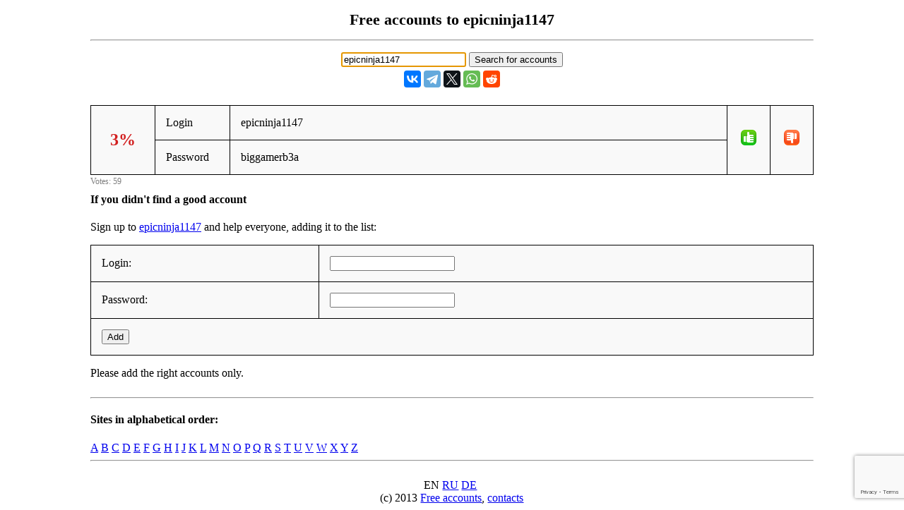

--- FILE ---
content_type: text/html; charset=utf-8
request_url: https://www.google.com/recaptcha/api2/anchor?ar=1&k=6LcgoiEUAAAAAGMHWh7x-Eqas0UY6PY5EgiNpHzv&co=aHR0cHM6Ly9mcmVlYWNjb3VudC5iaXo6NDQz&hl=en&v=N67nZn4AqZkNcbeMu4prBgzg&size=invisible&anchor-ms=20000&execute-ms=30000&cb=1nj06dwofo4z
body_size: 49152
content:
<!DOCTYPE HTML><html dir="ltr" lang="en"><head><meta http-equiv="Content-Type" content="text/html; charset=UTF-8">
<meta http-equiv="X-UA-Compatible" content="IE=edge">
<title>reCAPTCHA</title>
<style type="text/css">
/* cyrillic-ext */
@font-face {
  font-family: 'Roboto';
  font-style: normal;
  font-weight: 400;
  font-stretch: 100%;
  src: url(//fonts.gstatic.com/s/roboto/v48/KFO7CnqEu92Fr1ME7kSn66aGLdTylUAMa3GUBHMdazTgWw.woff2) format('woff2');
  unicode-range: U+0460-052F, U+1C80-1C8A, U+20B4, U+2DE0-2DFF, U+A640-A69F, U+FE2E-FE2F;
}
/* cyrillic */
@font-face {
  font-family: 'Roboto';
  font-style: normal;
  font-weight: 400;
  font-stretch: 100%;
  src: url(//fonts.gstatic.com/s/roboto/v48/KFO7CnqEu92Fr1ME7kSn66aGLdTylUAMa3iUBHMdazTgWw.woff2) format('woff2');
  unicode-range: U+0301, U+0400-045F, U+0490-0491, U+04B0-04B1, U+2116;
}
/* greek-ext */
@font-face {
  font-family: 'Roboto';
  font-style: normal;
  font-weight: 400;
  font-stretch: 100%;
  src: url(//fonts.gstatic.com/s/roboto/v48/KFO7CnqEu92Fr1ME7kSn66aGLdTylUAMa3CUBHMdazTgWw.woff2) format('woff2');
  unicode-range: U+1F00-1FFF;
}
/* greek */
@font-face {
  font-family: 'Roboto';
  font-style: normal;
  font-weight: 400;
  font-stretch: 100%;
  src: url(//fonts.gstatic.com/s/roboto/v48/KFO7CnqEu92Fr1ME7kSn66aGLdTylUAMa3-UBHMdazTgWw.woff2) format('woff2');
  unicode-range: U+0370-0377, U+037A-037F, U+0384-038A, U+038C, U+038E-03A1, U+03A3-03FF;
}
/* math */
@font-face {
  font-family: 'Roboto';
  font-style: normal;
  font-weight: 400;
  font-stretch: 100%;
  src: url(//fonts.gstatic.com/s/roboto/v48/KFO7CnqEu92Fr1ME7kSn66aGLdTylUAMawCUBHMdazTgWw.woff2) format('woff2');
  unicode-range: U+0302-0303, U+0305, U+0307-0308, U+0310, U+0312, U+0315, U+031A, U+0326-0327, U+032C, U+032F-0330, U+0332-0333, U+0338, U+033A, U+0346, U+034D, U+0391-03A1, U+03A3-03A9, U+03B1-03C9, U+03D1, U+03D5-03D6, U+03F0-03F1, U+03F4-03F5, U+2016-2017, U+2034-2038, U+203C, U+2040, U+2043, U+2047, U+2050, U+2057, U+205F, U+2070-2071, U+2074-208E, U+2090-209C, U+20D0-20DC, U+20E1, U+20E5-20EF, U+2100-2112, U+2114-2115, U+2117-2121, U+2123-214F, U+2190, U+2192, U+2194-21AE, U+21B0-21E5, U+21F1-21F2, U+21F4-2211, U+2213-2214, U+2216-22FF, U+2308-230B, U+2310, U+2319, U+231C-2321, U+2336-237A, U+237C, U+2395, U+239B-23B7, U+23D0, U+23DC-23E1, U+2474-2475, U+25AF, U+25B3, U+25B7, U+25BD, U+25C1, U+25CA, U+25CC, U+25FB, U+266D-266F, U+27C0-27FF, U+2900-2AFF, U+2B0E-2B11, U+2B30-2B4C, U+2BFE, U+3030, U+FF5B, U+FF5D, U+1D400-1D7FF, U+1EE00-1EEFF;
}
/* symbols */
@font-face {
  font-family: 'Roboto';
  font-style: normal;
  font-weight: 400;
  font-stretch: 100%;
  src: url(//fonts.gstatic.com/s/roboto/v48/KFO7CnqEu92Fr1ME7kSn66aGLdTylUAMaxKUBHMdazTgWw.woff2) format('woff2');
  unicode-range: U+0001-000C, U+000E-001F, U+007F-009F, U+20DD-20E0, U+20E2-20E4, U+2150-218F, U+2190, U+2192, U+2194-2199, U+21AF, U+21E6-21F0, U+21F3, U+2218-2219, U+2299, U+22C4-22C6, U+2300-243F, U+2440-244A, U+2460-24FF, U+25A0-27BF, U+2800-28FF, U+2921-2922, U+2981, U+29BF, U+29EB, U+2B00-2BFF, U+4DC0-4DFF, U+FFF9-FFFB, U+10140-1018E, U+10190-1019C, U+101A0, U+101D0-101FD, U+102E0-102FB, U+10E60-10E7E, U+1D2C0-1D2D3, U+1D2E0-1D37F, U+1F000-1F0FF, U+1F100-1F1AD, U+1F1E6-1F1FF, U+1F30D-1F30F, U+1F315, U+1F31C, U+1F31E, U+1F320-1F32C, U+1F336, U+1F378, U+1F37D, U+1F382, U+1F393-1F39F, U+1F3A7-1F3A8, U+1F3AC-1F3AF, U+1F3C2, U+1F3C4-1F3C6, U+1F3CA-1F3CE, U+1F3D4-1F3E0, U+1F3ED, U+1F3F1-1F3F3, U+1F3F5-1F3F7, U+1F408, U+1F415, U+1F41F, U+1F426, U+1F43F, U+1F441-1F442, U+1F444, U+1F446-1F449, U+1F44C-1F44E, U+1F453, U+1F46A, U+1F47D, U+1F4A3, U+1F4B0, U+1F4B3, U+1F4B9, U+1F4BB, U+1F4BF, U+1F4C8-1F4CB, U+1F4D6, U+1F4DA, U+1F4DF, U+1F4E3-1F4E6, U+1F4EA-1F4ED, U+1F4F7, U+1F4F9-1F4FB, U+1F4FD-1F4FE, U+1F503, U+1F507-1F50B, U+1F50D, U+1F512-1F513, U+1F53E-1F54A, U+1F54F-1F5FA, U+1F610, U+1F650-1F67F, U+1F687, U+1F68D, U+1F691, U+1F694, U+1F698, U+1F6AD, U+1F6B2, U+1F6B9-1F6BA, U+1F6BC, U+1F6C6-1F6CF, U+1F6D3-1F6D7, U+1F6E0-1F6EA, U+1F6F0-1F6F3, U+1F6F7-1F6FC, U+1F700-1F7FF, U+1F800-1F80B, U+1F810-1F847, U+1F850-1F859, U+1F860-1F887, U+1F890-1F8AD, U+1F8B0-1F8BB, U+1F8C0-1F8C1, U+1F900-1F90B, U+1F93B, U+1F946, U+1F984, U+1F996, U+1F9E9, U+1FA00-1FA6F, U+1FA70-1FA7C, U+1FA80-1FA89, U+1FA8F-1FAC6, U+1FACE-1FADC, U+1FADF-1FAE9, U+1FAF0-1FAF8, U+1FB00-1FBFF;
}
/* vietnamese */
@font-face {
  font-family: 'Roboto';
  font-style: normal;
  font-weight: 400;
  font-stretch: 100%;
  src: url(//fonts.gstatic.com/s/roboto/v48/KFO7CnqEu92Fr1ME7kSn66aGLdTylUAMa3OUBHMdazTgWw.woff2) format('woff2');
  unicode-range: U+0102-0103, U+0110-0111, U+0128-0129, U+0168-0169, U+01A0-01A1, U+01AF-01B0, U+0300-0301, U+0303-0304, U+0308-0309, U+0323, U+0329, U+1EA0-1EF9, U+20AB;
}
/* latin-ext */
@font-face {
  font-family: 'Roboto';
  font-style: normal;
  font-weight: 400;
  font-stretch: 100%;
  src: url(//fonts.gstatic.com/s/roboto/v48/KFO7CnqEu92Fr1ME7kSn66aGLdTylUAMa3KUBHMdazTgWw.woff2) format('woff2');
  unicode-range: U+0100-02BA, U+02BD-02C5, U+02C7-02CC, U+02CE-02D7, U+02DD-02FF, U+0304, U+0308, U+0329, U+1D00-1DBF, U+1E00-1E9F, U+1EF2-1EFF, U+2020, U+20A0-20AB, U+20AD-20C0, U+2113, U+2C60-2C7F, U+A720-A7FF;
}
/* latin */
@font-face {
  font-family: 'Roboto';
  font-style: normal;
  font-weight: 400;
  font-stretch: 100%;
  src: url(//fonts.gstatic.com/s/roboto/v48/KFO7CnqEu92Fr1ME7kSn66aGLdTylUAMa3yUBHMdazQ.woff2) format('woff2');
  unicode-range: U+0000-00FF, U+0131, U+0152-0153, U+02BB-02BC, U+02C6, U+02DA, U+02DC, U+0304, U+0308, U+0329, U+2000-206F, U+20AC, U+2122, U+2191, U+2193, U+2212, U+2215, U+FEFF, U+FFFD;
}
/* cyrillic-ext */
@font-face {
  font-family: 'Roboto';
  font-style: normal;
  font-weight: 500;
  font-stretch: 100%;
  src: url(//fonts.gstatic.com/s/roboto/v48/KFO7CnqEu92Fr1ME7kSn66aGLdTylUAMa3GUBHMdazTgWw.woff2) format('woff2');
  unicode-range: U+0460-052F, U+1C80-1C8A, U+20B4, U+2DE0-2DFF, U+A640-A69F, U+FE2E-FE2F;
}
/* cyrillic */
@font-face {
  font-family: 'Roboto';
  font-style: normal;
  font-weight: 500;
  font-stretch: 100%;
  src: url(//fonts.gstatic.com/s/roboto/v48/KFO7CnqEu92Fr1ME7kSn66aGLdTylUAMa3iUBHMdazTgWw.woff2) format('woff2');
  unicode-range: U+0301, U+0400-045F, U+0490-0491, U+04B0-04B1, U+2116;
}
/* greek-ext */
@font-face {
  font-family: 'Roboto';
  font-style: normal;
  font-weight: 500;
  font-stretch: 100%;
  src: url(//fonts.gstatic.com/s/roboto/v48/KFO7CnqEu92Fr1ME7kSn66aGLdTylUAMa3CUBHMdazTgWw.woff2) format('woff2');
  unicode-range: U+1F00-1FFF;
}
/* greek */
@font-face {
  font-family: 'Roboto';
  font-style: normal;
  font-weight: 500;
  font-stretch: 100%;
  src: url(//fonts.gstatic.com/s/roboto/v48/KFO7CnqEu92Fr1ME7kSn66aGLdTylUAMa3-UBHMdazTgWw.woff2) format('woff2');
  unicode-range: U+0370-0377, U+037A-037F, U+0384-038A, U+038C, U+038E-03A1, U+03A3-03FF;
}
/* math */
@font-face {
  font-family: 'Roboto';
  font-style: normal;
  font-weight: 500;
  font-stretch: 100%;
  src: url(//fonts.gstatic.com/s/roboto/v48/KFO7CnqEu92Fr1ME7kSn66aGLdTylUAMawCUBHMdazTgWw.woff2) format('woff2');
  unicode-range: U+0302-0303, U+0305, U+0307-0308, U+0310, U+0312, U+0315, U+031A, U+0326-0327, U+032C, U+032F-0330, U+0332-0333, U+0338, U+033A, U+0346, U+034D, U+0391-03A1, U+03A3-03A9, U+03B1-03C9, U+03D1, U+03D5-03D6, U+03F0-03F1, U+03F4-03F5, U+2016-2017, U+2034-2038, U+203C, U+2040, U+2043, U+2047, U+2050, U+2057, U+205F, U+2070-2071, U+2074-208E, U+2090-209C, U+20D0-20DC, U+20E1, U+20E5-20EF, U+2100-2112, U+2114-2115, U+2117-2121, U+2123-214F, U+2190, U+2192, U+2194-21AE, U+21B0-21E5, U+21F1-21F2, U+21F4-2211, U+2213-2214, U+2216-22FF, U+2308-230B, U+2310, U+2319, U+231C-2321, U+2336-237A, U+237C, U+2395, U+239B-23B7, U+23D0, U+23DC-23E1, U+2474-2475, U+25AF, U+25B3, U+25B7, U+25BD, U+25C1, U+25CA, U+25CC, U+25FB, U+266D-266F, U+27C0-27FF, U+2900-2AFF, U+2B0E-2B11, U+2B30-2B4C, U+2BFE, U+3030, U+FF5B, U+FF5D, U+1D400-1D7FF, U+1EE00-1EEFF;
}
/* symbols */
@font-face {
  font-family: 'Roboto';
  font-style: normal;
  font-weight: 500;
  font-stretch: 100%;
  src: url(//fonts.gstatic.com/s/roboto/v48/KFO7CnqEu92Fr1ME7kSn66aGLdTylUAMaxKUBHMdazTgWw.woff2) format('woff2');
  unicode-range: U+0001-000C, U+000E-001F, U+007F-009F, U+20DD-20E0, U+20E2-20E4, U+2150-218F, U+2190, U+2192, U+2194-2199, U+21AF, U+21E6-21F0, U+21F3, U+2218-2219, U+2299, U+22C4-22C6, U+2300-243F, U+2440-244A, U+2460-24FF, U+25A0-27BF, U+2800-28FF, U+2921-2922, U+2981, U+29BF, U+29EB, U+2B00-2BFF, U+4DC0-4DFF, U+FFF9-FFFB, U+10140-1018E, U+10190-1019C, U+101A0, U+101D0-101FD, U+102E0-102FB, U+10E60-10E7E, U+1D2C0-1D2D3, U+1D2E0-1D37F, U+1F000-1F0FF, U+1F100-1F1AD, U+1F1E6-1F1FF, U+1F30D-1F30F, U+1F315, U+1F31C, U+1F31E, U+1F320-1F32C, U+1F336, U+1F378, U+1F37D, U+1F382, U+1F393-1F39F, U+1F3A7-1F3A8, U+1F3AC-1F3AF, U+1F3C2, U+1F3C4-1F3C6, U+1F3CA-1F3CE, U+1F3D4-1F3E0, U+1F3ED, U+1F3F1-1F3F3, U+1F3F5-1F3F7, U+1F408, U+1F415, U+1F41F, U+1F426, U+1F43F, U+1F441-1F442, U+1F444, U+1F446-1F449, U+1F44C-1F44E, U+1F453, U+1F46A, U+1F47D, U+1F4A3, U+1F4B0, U+1F4B3, U+1F4B9, U+1F4BB, U+1F4BF, U+1F4C8-1F4CB, U+1F4D6, U+1F4DA, U+1F4DF, U+1F4E3-1F4E6, U+1F4EA-1F4ED, U+1F4F7, U+1F4F9-1F4FB, U+1F4FD-1F4FE, U+1F503, U+1F507-1F50B, U+1F50D, U+1F512-1F513, U+1F53E-1F54A, U+1F54F-1F5FA, U+1F610, U+1F650-1F67F, U+1F687, U+1F68D, U+1F691, U+1F694, U+1F698, U+1F6AD, U+1F6B2, U+1F6B9-1F6BA, U+1F6BC, U+1F6C6-1F6CF, U+1F6D3-1F6D7, U+1F6E0-1F6EA, U+1F6F0-1F6F3, U+1F6F7-1F6FC, U+1F700-1F7FF, U+1F800-1F80B, U+1F810-1F847, U+1F850-1F859, U+1F860-1F887, U+1F890-1F8AD, U+1F8B0-1F8BB, U+1F8C0-1F8C1, U+1F900-1F90B, U+1F93B, U+1F946, U+1F984, U+1F996, U+1F9E9, U+1FA00-1FA6F, U+1FA70-1FA7C, U+1FA80-1FA89, U+1FA8F-1FAC6, U+1FACE-1FADC, U+1FADF-1FAE9, U+1FAF0-1FAF8, U+1FB00-1FBFF;
}
/* vietnamese */
@font-face {
  font-family: 'Roboto';
  font-style: normal;
  font-weight: 500;
  font-stretch: 100%;
  src: url(//fonts.gstatic.com/s/roboto/v48/KFO7CnqEu92Fr1ME7kSn66aGLdTylUAMa3OUBHMdazTgWw.woff2) format('woff2');
  unicode-range: U+0102-0103, U+0110-0111, U+0128-0129, U+0168-0169, U+01A0-01A1, U+01AF-01B0, U+0300-0301, U+0303-0304, U+0308-0309, U+0323, U+0329, U+1EA0-1EF9, U+20AB;
}
/* latin-ext */
@font-face {
  font-family: 'Roboto';
  font-style: normal;
  font-weight: 500;
  font-stretch: 100%;
  src: url(//fonts.gstatic.com/s/roboto/v48/KFO7CnqEu92Fr1ME7kSn66aGLdTylUAMa3KUBHMdazTgWw.woff2) format('woff2');
  unicode-range: U+0100-02BA, U+02BD-02C5, U+02C7-02CC, U+02CE-02D7, U+02DD-02FF, U+0304, U+0308, U+0329, U+1D00-1DBF, U+1E00-1E9F, U+1EF2-1EFF, U+2020, U+20A0-20AB, U+20AD-20C0, U+2113, U+2C60-2C7F, U+A720-A7FF;
}
/* latin */
@font-face {
  font-family: 'Roboto';
  font-style: normal;
  font-weight: 500;
  font-stretch: 100%;
  src: url(//fonts.gstatic.com/s/roboto/v48/KFO7CnqEu92Fr1ME7kSn66aGLdTylUAMa3yUBHMdazQ.woff2) format('woff2');
  unicode-range: U+0000-00FF, U+0131, U+0152-0153, U+02BB-02BC, U+02C6, U+02DA, U+02DC, U+0304, U+0308, U+0329, U+2000-206F, U+20AC, U+2122, U+2191, U+2193, U+2212, U+2215, U+FEFF, U+FFFD;
}
/* cyrillic-ext */
@font-face {
  font-family: 'Roboto';
  font-style: normal;
  font-weight: 900;
  font-stretch: 100%;
  src: url(//fonts.gstatic.com/s/roboto/v48/KFO7CnqEu92Fr1ME7kSn66aGLdTylUAMa3GUBHMdazTgWw.woff2) format('woff2');
  unicode-range: U+0460-052F, U+1C80-1C8A, U+20B4, U+2DE0-2DFF, U+A640-A69F, U+FE2E-FE2F;
}
/* cyrillic */
@font-face {
  font-family: 'Roboto';
  font-style: normal;
  font-weight: 900;
  font-stretch: 100%;
  src: url(//fonts.gstatic.com/s/roboto/v48/KFO7CnqEu92Fr1ME7kSn66aGLdTylUAMa3iUBHMdazTgWw.woff2) format('woff2');
  unicode-range: U+0301, U+0400-045F, U+0490-0491, U+04B0-04B1, U+2116;
}
/* greek-ext */
@font-face {
  font-family: 'Roboto';
  font-style: normal;
  font-weight: 900;
  font-stretch: 100%;
  src: url(//fonts.gstatic.com/s/roboto/v48/KFO7CnqEu92Fr1ME7kSn66aGLdTylUAMa3CUBHMdazTgWw.woff2) format('woff2');
  unicode-range: U+1F00-1FFF;
}
/* greek */
@font-face {
  font-family: 'Roboto';
  font-style: normal;
  font-weight: 900;
  font-stretch: 100%;
  src: url(//fonts.gstatic.com/s/roboto/v48/KFO7CnqEu92Fr1ME7kSn66aGLdTylUAMa3-UBHMdazTgWw.woff2) format('woff2');
  unicode-range: U+0370-0377, U+037A-037F, U+0384-038A, U+038C, U+038E-03A1, U+03A3-03FF;
}
/* math */
@font-face {
  font-family: 'Roboto';
  font-style: normal;
  font-weight: 900;
  font-stretch: 100%;
  src: url(//fonts.gstatic.com/s/roboto/v48/KFO7CnqEu92Fr1ME7kSn66aGLdTylUAMawCUBHMdazTgWw.woff2) format('woff2');
  unicode-range: U+0302-0303, U+0305, U+0307-0308, U+0310, U+0312, U+0315, U+031A, U+0326-0327, U+032C, U+032F-0330, U+0332-0333, U+0338, U+033A, U+0346, U+034D, U+0391-03A1, U+03A3-03A9, U+03B1-03C9, U+03D1, U+03D5-03D6, U+03F0-03F1, U+03F4-03F5, U+2016-2017, U+2034-2038, U+203C, U+2040, U+2043, U+2047, U+2050, U+2057, U+205F, U+2070-2071, U+2074-208E, U+2090-209C, U+20D0-20DC, U+20E1, U+20E5-20EF, U+2100-2112, U+2114-2115, U+2117-2121, U+2123-214F, U+2190, U+2192, U+2194-21AE, U+21B0-21E5, U+21F1-21F2, U+21F4-2211, U+2213-2214, U+2216-22FF, U+2308-230B, U+2310, U+2319, U+231C-2321, U+2336-237A, U+237C, U+2395, U+239B-23B7, U+23D0, U+23DC-23E1, U+2474-2475, U+25AF, U+25B3, U+25B7, U+25BD, U+25C1, U+25CA, U+25CC, U+25FB, U+266D-266F, U+27C0-27FF, U+2900-2AFF, U+2B0E-2B11, U+2B30-2B4C, U+2BFE, U+3030, U+FF5B, U+FF5D, U+1D400-1D7FF, U+1EE00-1EEFF;
}
/* symbols */
@font-face {
  font-family: 'Roboto';
  font-style: normal;
  font-weight: 900;
  font-stretch: 100%;
  src: url(//fonts.gstatic.com/s/roboto/v48/KFO7CnqEu92Fr1ME7kSn66aGLdTylUAMaxKUBHMdazTgWw.woff2) format('woff2');
  unicode-range: U+0001-000C, U+000E-001F, U+007F-009F, U+20DD-20E0, U+20E2-20E4, U+2150-218F, U+2190, U+2192, U+2194-2199, U+21AF, U+21E6-21F0, U+21F3, U+2218-2219, U+2299, U+22C4-22C6, U+2300-243F, U+2440-244A, U+2460-24FF, U+25A0-27BF, U+2800-28FF, U+2921-2922, U+2981, U+29BF, U+29EB, U+2B00-2BFF, U+4DC0-4DFF, U+FFF9-FFFB, U+10140-1018E, U+10190-1019C, U+101A0, U+101D0-101FD, U+102E0-102FB, U+10E60-10E7E, U+1D2C0-1D2D3, U+1D2E0-1D37F, U+1F000-1F0FF, U+1F100-1F1AD, U+1F1E6-1F1FF, U+1F30D-1F30F, U+1F315, U+1F31C, U+1F31E, U+1F320-1F32C, U+1F336, U+1F378, U+1F37D, U+1F382, U+1F393-1F39F, U+1F3A7-1F3A8, U+1F3AC-1F3AF, U+1F3C2, U+1F3C4-1F3C6, U+1F3CA-1F3CE, U+1F3D4-1F3E0, U+1F3ED, U+1F3F1-1F3F3, U+1F3F5-1F3F7, U+1F408, U+1F415, U+1F41F, U+1F426, U+1F43F, U+1F441-1F442, U+1F444, U+1F446-1F449, U+1F44C-1F44E, U+1F453, U+1F46A, U+1F47D, U+1F4A3, U+1F4B0, U+1F4B3, U+1F4B9, U+1F4BB, U+1F4BF, U+1F4C8-1F4CB, U+1F4D6, U+1F4DA, U+1F4DF, U+1F4E3-1F4E6, U+1F4EA-1F4ED, U+1F4F7, U+1F4F9-1F4FB, U+1F4FD-1F4FE, U+1F503, U+1F507-1F50B, U+1F50D, U+1F512-1F513, U+1F53E-1F54A, U+1F54F-1F5FA, U+1F610, U+1F650-1F67F, U+1F687, U+1F68D, U+1F691, U+1F694, U+1F698, U+1F6AD, U+1F6B2, U+1F6B9-1F6BA, U+1F6BC, U+1F6C6-1F6CF, U+1F6D3-1F6D7, U+1F6E0-1F6EA, U+1F6F0-1F6F3, U+1F6F7-1F6FC, U+1F700-1F7FF, U+1F800-1F80B, U+1F810-1F847, U+1F850-1F859, U+1F860-1F887, U+1F890-1F8AD, U+1F8B0-1F8BB, U+1F8C0-1F8C1, U+1F900-1F90B, U+1F93B, U+1F946, U+1F984, U+1F996, U+1F9E9, U+1FA00-1FA6F, U+1FA70-1FA7C, U+1FA80-1FA89, U+1FA8F-1FAC6, U+1FACE-1FADC, U+1FADF-1FAE9, U+1FAF0-1FAF8, U+1FB00-1FBFF;
}
/* vietnamese */
@font-face {
  font-family: 'Roboto';
  font-style: normal;
  font-weight: 900;
  font-stretch: 100%;
  src: url(//fonts.gstatic.com/s/roboto/v48/KFO7CnqEu92Fr1ME7kSn66aGLdTylUAMa3OUBHMdazTgWw.woff2) format('woff2');
  unicode-range: U+0102-0103, U+0110-0111, U+0128-0129, U+0168-0169, U+01A0-01A1, U+01AF-01B0, U+0300-0301, U+0303-0304, U+0308-0309, U+0323, U+0329, U+1EA0-1EF9, U+20AB;
}
/* latin-ext */
@font-face {
  font-family: 'Roboto';
  font-style: normal;
  font-weight: 900;
  font-stretch: 100%;
  src: url(//fonts.gstatic.com/s/roboto/v48/KFO7CnqEu92Fr1ME7kSn66aGLdTylUAMa3KUBHMdazTgWw.woff2) format('woff2');
  unicode-range: U+0100-02BA, U+02BD-02C5, U+02C7-02CC, U+02CE-02D7, U+02DD-02FF, U+0304, U+0308, U+0329, U+1D00-1DBF, U+1E00-1E9F, U+1EF2-1EFF, U+2020, U+20A0-20AB, U+20AD-20C0, U+2113, U+2C60-2C7F, U+A720-A7FF;
}
/* latin */
@font-face {
  font-family: 'Roboto';
  font-style: normal;
  font-weight: 900;
  font-stretch: 100%;
  src: url(//fonts.gstatic.com/s/roboto/v48/KFO7CnqEu92Fr1ME7kSn66aGLdTylUAMa3yUBHMdazQ.woff2) format('woff2');
  unicode-range: U+0000-00FF, U+0131, U+0152-0153, U+02BB-02BC, U+02C6, U+02DA, U+02DC, U+0304, U+0308, U+0329, U+2000-206F, U+20AC, U+2122, U+2191, U+2193, U+2212, U+2215, U+FEFF, U+FFFD;
}

</style>
<link rel="stylesheet" type="text/css" href="https://www.gstatic.com/recaptcha/releases/N67nZn4AqZkNcbeMu4prBgzg/styles__ltr.css">
<script nonce="Lk-aHbh5r8USJD-TagEFow" type="text/javascript">window['__recaptcha_api'] = 'https://www.google.com/recaptcha/api2/';</script>
<script type="text/javascript" src="https://www.gstatic.com/recaptcha/releases/N67nZn4AqZkNcbeMu4prBgzg/recaptcha__en.js" nonce="Lk-aHbh5r8USJD-TagEFow">
      
    </script></head>
<body><div id="rc-anchor-alert" class="rc-anchor-alert"></div>
<input type="hidden" id="recaptcha-token" value="[base64]">
<script type="text/javascript" nonce="Lk-aHbh5r8USJD-TagEFow">
      recaptcha.anchor.Main.init("[\x22ainput\x22,[\x22bgdata\x22,\x22\x22,\[base64]/[base64]/[base64]/[base64]/[base64]/UltsKytdPUU6KEU8MjA0OD9SW2wrK109RT4+NnwxOTI6KChFJjY0NTEyKT09NTUyOTYmJk0rMTxjLmxlbmd0aCYmKGMuY2hhckNvZGVBdChNKzEpJjY0NTEyKT09NTYzMjA/[base64]/[base64]/[base64]/[base64]/[base64]/[base64]/[base64]\x22,\[base64]\x22,\x22w5cSwonChhMyw6Y+w5nCjcK8ZsKLOno3wr/CkQQMR2VcbgYUw5tOTsODw5HDlzTDoEnCtGEMMcOLKsKlw7nDnMK4WA7DgcKvTGXDjcOdCsOXACgLJ8OewoLDrMKtwrTCg0TDr8OZMcKZw7rDvsK/S8KcFcKIw7tOHUkyw5DClFDCj8ObTUDDg0rCu1sZw5rDpBZ1PsKLwqHCh3nCrShfw58fwo7Co1XCty3DsUbDosKoCMOtw4F2WsOgN2nDusOCw4vDimYWMsOzwoTDu3zCo2NeN8KSRmrDjsKxSB7CozrDrMKgH8ObwqphERnCjyTCqj5/w5TDnH/DvMO+wqICKy5/[base64]/DhsOVwqU+Q1QPwqvCklodF3I2woR6XsKBf8OMOk9bWMOuAAjDnH3CrCk0EilbS8OCw5/CkVdmw5sMGkcXwrNnbE3CiBXCl8OzQEFUUMOkHcOPwqYWwrbCt8KXanBpw7/CuEx+wqM5OMOVUBIgZjIeQcKgw7vDi8OnworCpcOkw5dVwrlMVBXDhcKNdUXCqiBfwrFVScKdwrjCqcKFw4LDgMO/w6Qywps/w53DmMKVIcKIwobDu2FOVGDCucO6w5R8w6o4wooQwr7CjCEcSyBdDmVnWsOyBcOWS8Kpwr/CocKXZ8O+w6xcwoV1w6MoODjCtAwQdz/CkBzCj8Kdw6bClnlZQsO3w5jCv8KMS8OSw6vCukFYw67Cm2ANw5J5McKfMVrCo3ZIXMO2BsKXGsK+w7sxwpsFQ8Oyw7/CvMOjckbDiMKxw4jChsK2w55zwrMpclMLwqvDhXYZOMKeccKPUsOQw6cXUxzCl1Z0IF1DwqjCrsKgw6xlbsK7MiN3Mh40XsObTAY/[base64]/[base64]/DvwPDikFew4LDqGLDkHzCqsOnw4bCkDEcX3XDr8KJwp9mwpJgIsOGN1DCnsKvw7fDi0IQXX/ChMOjwq1WEkDDssOUwp14wqvDosKPb2pjTsK8w44uwo/DjMOjLcK7w57Cu8Kbw6hmQy4swrrDjHXCosK3w7HCkcKDM8KNwqPCni0pw5XDsnNDwrzCqUpywooDwp/ChUxtw6Fkw5vCqMO1JjfCsn/[base64]/w5U7wogcNi04w6NgwocRA8ObSsOmckpNwr3DkMO9wqbCr8OkC8Odw5DDlsOJZsK5LlzDlhHDkC/CgVHDtsOOwobDhsO5w5jCuxpsBT4lL8K0w4TCuit/wq92SSLDlhvDo8OSwoPCgDjDlXLCisKkw5TDtMK6w7nDkAsqdcOmYMKLMR3Dvj7DiF/[base64]/DnFEcw6p6T8OmIUXDgsK2w61IU8K6A2PCnhMEw5vDg8OaQcKFwoZ2CMOCwp9AcsOiw6EyT8KtY8OjJAxswo/[base64]/wp/Dpxohw4VkFXPCtFVcwoFmSQx2eCbDu2VrAEJVw6Viw4diw6HChcORw53DmEDCnRJ5wrTCvUFTVgXCucOJdh4+w4Z6XgrCkMOSwqDDmU/Dm8Krwod6wqHDisOlL8KIw6MKw4rDm8OMTsKfEsKGw6PClTHCjcOWU8KSw4tNwqoNO8OSw5kPw6cZw6TChFPDrHDDsl97Y8KgVcKfEcKVw7FTH2UXLMKXainCry9hAcKBwqBZABAdw6LDtmHDn8OOT8O7wo/DiF3DpcOiw4vCtVkJw5jCrGHDnMO3w7Z5U8KSNcOgw4PCs3pxLMKFw6EIP8Oaw5wTw51iOFFtwozCisO8wp8mV8Oww7rCqihKXcO1wrY0I8KqwpdtKsOHwp7CgGXCl8OwdsO0CALCqDYrwq/Cun/DlDlxw5kgFRcoZmcNw6JuPT1Iw53Cnj1CN8KFWsKhIFxaPkDCtsKtwqZww4LComQzw7zCsQppS8KNYsKRN1bCkG/CosKuOcK+w6rDu8KcLcO7esKhE0Y6w49cw6XDlAZeKsONwpRuw5/CuMKsM3PDvMOawqsiCSHCuTF3wpDDtHvDq8OQK8OSXMOHLsOjBzDDn144IcKpdsOFwpXDg0soKcOCwrBxGwLCpMOQw5TDrsKtHQt0w5nCrHfDukAlw4Arw4VBwrDCkhVpw7YBwrNuw5vCgcKNwqJYFQtXIUouD1jCij/CtsOBwo96wosPMMKbwqdhQGMFw7kpw7rDp8KEwqJuEETDqcKRJcOlZcO/w7vCmsKsRl7DuwN2IcKfWcKawpTDvz1zKhwGQMOgQcKrWMKOwoFpw7TCi8KILzrCvMKxwq5nwqk/w7bCoWsQw7U/ZSgyw4XCv3opIkIew7/[base64]/Cqx3DqMOqw5nDgcKcVMOXK8OIwrlowoMlSmFVTsKZM8O/wpJOYWpRbWYlasKDDVtCSxLDocKFwoswwrMdVh/DqsOXJ8KEMMKjwrnDmMOKSHNYw4fCtRFzwqJADcKmQ8KvwoTCv0zCsMO3RMK7wqxEbgbDvcOfw4RMw7UUw6zCssOjVcK7RHdQTsKBwrjCvcOhwooEbMObw4fCmMK0WHRbacK8w4MewqIFS8OGw45Gw60+WsKOw60mwpElL8OcwqU9w7/Dsi/Dr3rCm8K0w6A3w6LDiTrDsnd2Q8Kawq1vwqXChMKvw5rCpUHDjcKWw4dZbA3CkcOhw5XCnF/[base64]/w7vDuFTCs8OnwrkDChECPsO1w4TDg1xww5zCtsKNZVDDhcOxPsKywqouwqXDvGY4YR4EAEnCu2x7PMOTwqIBw4ZQwps4wojCkMKYw55IcA4PRMKDwpFtS8OcIsOJChzCpV4ew7jCs2HDqMKNclTDucOZwqDCqWc/[base64]/w5rCjCXCpVpQF8KkwpPCvsK9w67DpMOjw7nDtcKFw57CncOHw61Jw5J2I8OOdMKNw4lqw6zClCkILAs5OMO8Sx5TZ8KBETvDqCRNT1Ywwq3Cs8Omw5jClsKIcMO0VsKbYnJsw7t6wrzCqXY/[base64]/fGkGFV0Wwp/DksOMwpNqwp3Dv0DDo8KIGsKddUrDt8K+J8KIwoTCh0DCjcKPRcOrVz7CimPDj8KpO3TCvxjDkcKRWcKdEU4zTn5WOl3CiMKIw4kAwpV5NFBawqDCocKtw4jDo8KTw7nCpwcYCsOxFSzDmCtnw4/CkMOPVcOhwrrDigjDgsKXwrNQJ8KXwpHCt8O5aS49a8Kqw53DoXIoZFFzw6PDjMKVw70dcSnCucOvw6bDpsKtwrDChCxZw65lw7HDlQjDmcOOWVpDCnA/w45kYMKZw74pTUjDs8OPwoHDmHx4BsKSCMOcw6AGw500WsKNER3DnnVVIsOIw4gFw44EZEY7woQKfwrCtA/DucKew71jCcKmaG3DoMOtw6vCn1rCucO8w7rCl8OwY8Odf0fCp8Kbw4XCkh8qZmTDn1PDhiDCoMKVdVhUesKXP8OMC3AhMjIMw69ZQSHChXZfDHpfA8KJQS/Cn8Orw4LDhnUWU8OLEh7DvgHDmsKzfkpDwqY2LCTCpSduw7XDvkvCkMKWAXjCosOhw6FhQ8KqIMOvPk3CjT0twqnDhRzCgcKCw73DlMO7F0dkwoV+w70wDcK2EMOhw4/CiHtfw7HDhxBWw5LDv2/[base64]/Cv8KTw6zCrkXDpR3Dm8OVWW9uGVnCl8OSwqfCvGvDvDYPJwPDucOObMO/[base64]/NG/[base64]/Dk1s6dQrCoMOnN8KkGgMHHcKMF8K9FVhvw6ZQLDTCrk3DhWLCh8KYOcOLDcKJw4ltdk82w6pZF8KwUjc6Xx7CssOmw6APLmFZwotqwpLDuifDiMOQw5bCp0wTDTUFSG07w4txwr9xwpwCA8OzYcOObMKddnwnGynCkFQ6csKzSw0uwo7Csgxowq/DjE/CtWjChcKzwrnCpcOTDMOJUcOuanXDolfCmsOiw63DsMOmOR/ChsOWZcKTwr3DhWTDhsK4QsK1N1ZRfx4dK8KswqnDsH3ClMOWAMOQwp/CjhbDr8OuwpYGwrQpw7k3F8KENWbDh8KBw7nCg8Onw7oAw6sIJQHCpV8AQsODw5fDqz/DscOgbMKhWsKLw6Ylw5PDpQ3DgXQCd8KqTcOrNVV9OsKRZ8O2wrAyGMOyWnTDq8Knw63DqcONc2/DuBJTdcKndl/DvsOgwpQnwrJMMxYcScK8esK2w4HCq8OTw4fCgsOgw7fCr0DDtsKgw5BNBG3ClkTDosKgLcOEwr/DjkZEwrbCsiYHw6nDh17DolYFR8K6w5EYw5R4woDCm8Obw6/Ck0hQR2TDlMOYbGFmWsOewrQwEUHDicKcwqbCrUZpw4kqPk9CwqRaw4zCtMKAwq4Iwo3CgsOowrlWwo46w7dGI1nDoUptJARQw4w9XFBwAcKGwrLDhgwzRFI8w6jDqMKrKicGHEULwpbDkcKfw4/CpcOxw7MOw7zDosOvwq16QMKKw57DosKRwojCj0t8w4PCv8KHYcO6H8Krw5rDv8KDL8Oqc28YSAvDtBEvw7YGwrfDg0/Dli7Ct8OTw6nCvA/DqMOMbi7DmCwTwoIPMMOSJGTDun7Ch3tFO8K4DjTCjC9gw4LCqSENw4PCiznDsQxjwoNHez8mwp0Cwr17WXDDtXFhW8OSw5EKwpHDhMKvDMOcPcKPw57DpMOBUnVKw5/[base64]/[base64]/CuTjDtBbCscKcwrjCjsKeP8Kdw6B8O8O4RMOjKcOkNcONw6UGw5gvw6rDpMKvwpx9M8KOw6fDmBlpZMKtw5s7woclw7c6w7ZyZMKTEMKxKcKuKB4OLAFwVhbDrxTDksKpCsOfwoMIdAAXCsO1wpfDvB/Dt1ZFBMKNw77Cv8O2woXDq8KnKMOKw6vDgR/[base64]/D382V0NEcyLCoT4iLETDn8KmJnZsW8KYXMKDw77ChFDCqcOrwrYkwoXCkDDCk8OyJXLCs8KdQ8K9HmrDpUfDmUh5wqFpw41Aw47Cvk7DqcKMXlfCj8OyJmXDoQzDtGs4w77Duhsiwq8Ww6nDm20TwporMcKWFMKVwp/DkycKw4vCoMOYWMOawp13w7IWwoPCvDkjHEnDvULCq8Kyw7rCpQzDsngYMAxhOMO3wqoowq3DgMK3wrnDlQ/[base64]/DocOeOFHDlWZPw5nCm8OUZS/[base64]/DuTvDt2treQrDpMOpZ8OKw6Qgw6NxIMKMwpLCig7DsT1Tw6INL8OkcsKyw7LCj3FiwoVXek7DscKVw7bDl23DtMOzw6J5w7UcM3vCvGwtUUfClW/[base64]/w6HDsWHDt8K5ScKgw5nChMKFegZUwrDCpCTDui7DmDdBd8OeKFB/G8Opw5HCocKnPHXDuAPDjjHCrMKRw6NqwrsXUcO5w7bDncO/[base64]/[base64]/[base64]/Ck3DDiHnDm8Khwq5Qwr7ChcKFElHDhGrCv8KaLwTCmUrCssKRw58HGsK9O1c1w7vCoWbDizDDmMK3VcOZwofDuzE0a1XCvx3DrlbCjwgOVjzCscK2wpg3w6jDocKvd0rCvGZHNFXClcKKwpTDqRHDmcO9ByHDtcOgOiZRw6dEw7TDv8KyYR/CqsOHMUxdfcK1YhTDljnCtcOzHW/DqygwU8OMwpDClsOlKcOUw53CtVsQw6Z3w6pvE3XDkMOEHMKrwqgOOGNMChhsCsK4AABjXDLDsSJnGxF/w5TCgi/Ci8KFw4HDncOOw6AvCR3Cs8Kxw5I4fzvDjMO9XBRKwolCWG9LOMORw7PDrcKvw7F2w6wxbX7CmhpwJ8KAw6F4NcKiwr40wq1xcsKywpU0Hysiw74kQsK+w5dCwrPCjcKHL1TCtMOTTxsIw48Ew495AyPCnsOdFGfDlxlMS2gwYRQ3woxiZwPDuA/[base64]/[base64]/CgGYcXioXw49uZ3QSXkp8PkBuFWwRwrEHI2PCgcOYBMO0wpXDuSHDrMOaIsK7Z3Vcw43DhMKBaUY8w6EdNMK+w6PCvlDDjsKgdFfCj8K9w6/CscOlwoAPwrLCvsOqayoPwpvCnUbCoCXCmz44bylAVx8Lw7nChsOzwrxNw7HCtcKSMEHDicK3bi3CmWjDsBjCpCh/w6MUw4jDrxIyw6fDsAdUEgnCknMNGHjDpkAJw5jCm8OxJsOrw5HCvcKAMsKRDsOSw5dZw5I7wq7ChD/DsRJOw5fDjwIawqjDrArCnMK1ZsOmY3ZuRsOJIyJawrfCssOSw5MDScKwaEHCkj3DshbCvMKWUSpza8Ohw6fCnALDusOdwovDnn1nC2/CgsOfw4/CiMK1wrDDuxFiwq/DiMKswrV3w55yw4gyFU4ow5/[base64]/DnV0Aw73CvsKuOjrCv0ECSkXCmAAUUycNQyvCqUp5w4Mjw5gkKBNkwog1FcKUYcOTCMOYwp3Cg8KXwo3CnFbChAxnw41rw5Irdy/CpGvDuGgnO8Kxw6MCdSDCosOXdsOpIMKIZsKzMMOTwpvDj0jChVLDv3NCR8KqasOpC8O6w5daCx95w55OZhpuUMO8eB4JNsOYRHxew4DCixJZIhN/bcOlwrEPFU/[base64]/[base64]/DlFt6w6BNaMOqIQcDwp3DrcO2V8O1w78DEF1YMsODHAzDsT1lw6nDjcK4GCvCuwbDpcKIBsKoU8O6RsOww4LDnnU1woVDwrvDsEPDgcOpDcKsw4/[base64]/CrMKcNcKbXMKMwo59O8KUR8KWWSbCh8OnwrTCvy/ClsKrw5AnwrPCocOIwo3CrS4pw7DDrcOmR8OTAsKuesODDcKlwrJ1wpnCp8Kfw4rCicO7w4/CnMOkacK/w7ogw5dsR8KQw4ktwo7DohkBTXoTw717woZNEApvHMKfwqvDksKdwqnCngTDvVoZG8OWZMOsVcO1w6/CtcOsUBbCompUIgbDgMOsN8OQEGAFVcO6FUrCiMOoBMKlwrPCt8OiKMOaw53Dp3jDhy/[base64]/aQQbXClBfUfDk8KvD8KbP3bDnMKXBsKLbn0FwqLChsObesOdYijDvsODw503EMK4w7l7w7ktTApMNsOgLnvCmxrCpMO1HcOzEAXClMOewo86wqodwqvDrcOAwofDq1Inw45owoN6bcKxJMODTXAkAMKxw6nCrWJselLDocOkbRRWO8K8ex4twrl2a0PDu8KvDsK/VwnDkXfCr3pGNcOKwr9WVwcrG1rDtsO/PizCisKSwroCFMKlwqfCrMOKFsKRcsONwqvCtMKEwpvDsRhxw6PCscKFW8K2eMKofsK2JWDCjDTDp8OCEcO/QRMrwrtLwrPCjEnDuEgxCMKxFW7CikEBwqY6PEfDvgTCtX7Cp1rDnMOBw5/DhMOvwqvChCzDlHPDjMOvwqJbOsK9w7w3w6rCrEtgwqpvLzTDlFvDgMKFwocqH2fCtjLDkMKaSRTDn2oeC38AwpYaJ8Kow6bCusOQY8OZPSZLcg44wrtSwqnCu8K6e0NUccKew50/[base64]/CqMOKwrzDlsOiwp8fGRXCu3DCucOPVXTCm8KZw4XDrTfDr1HCrsK/[base64]/DvmvCtsKRwrHCkytGwp7DkHrCtXAUBgbDq3gmYDPDqMO1KcO9w6EOwokBwqVcaz9VU3DCl8K7wrDCiX5lwqfCiT/DuUrDtMKmw6pLL28vA8K0w6/[base64]/Dv8OBw7cNwpURwrbCnn4Iw6ZAw7l+w7Fjw4ZAw6zDm8KAFDDCrF18wrBrRBk8wp3CisOjL8KeFknCpsKnecKawq3DusOPAsK3w4/CscOpwrh6w78SLMKiwpQMwrMcPEBZbGh/BMKLR2LDu8Knf8ODZ8KEwrASw6hpQiMnfMOhwr3DlCJaH8KKw6PCpsKcwqvDmBE1wrXCnmhCwqAzwoBDw7XDrsOzwrYGXMKLEHo4Vx/[base64]/[base64]/Dm2cQwpxHwoYxwoYIwqoywothSynDuG/DhMOlHSs0Zx/CpsKUw6Y3cXfCr8OnZinCsDLDgcKUDsOgK8OxWcKaw4tawqbDlV7CoCrDpgYBw7zChMKqcz0xw5tWPMKXasOLw71zQMOzOFpAW2xNwoETFQHCiy3CksOueW/CucOXwqbDqsK8OhUowq7DiMOaw7/CtwLCuCQNYStAI8KkWsOAIcO8WcKLwpQDwrrCgsO9McOmcQPDiAUiwrEtWsK3worDusK1wq0Dwph9MGPCqmLCrB/[base64]/DqcKYw7IWG8Kkw6fCngsHPXjDqyBcGRPDmn17woTCiMO5wqs4fgsLXcOCwqrDlsKXdsKRwpgJwrcCTsKvwpM3H8OrEGYWdl1Zwq3DrMOhwonChsKhbDoAw7A+fcKWYT3Ctm3CucKUwpMKFy4LwrBjw5JZMsO7d8OFw5ckPFxeXTnCpMKOXsOCWsOwFsOmw5M/wrkHwqTDhcK8w6o8O2vCtcK/w7QSP0rDhMOAwqrCtcOuw7E1wrdmB0/DqT3CuT3CpsOXw4zChBQJa8KjwpPDoGJtCRzCtx0GwplOCcKCen9fe3bDq0t6w4xZwrLDiQjDnX0DwolSJW/CmVTCtcO/wo1yannDgsK8wqrDusO5w40gSsOSYS3DvMKOHURFwqEPXztHS8KELsKRHW3DsitkQHHCki5vw613ZkbDusO3OcKkwp3DqEDCscODw6LCkcKwPSMVwrDDgsKuwqE/wq93B8OTJ8OndMOKw510wrDDvDzCk8OsATjCnEfCg8KZTDXDnMOJRcOQw57CicK2wqwIwoNZenzDn8ODJS4QwpnDigHCkm7Cn04pOHJIwr3DnAoeKSbCiW3DsMOmYDhjw6h5C1QAbsK9ccOJEX7Cs1HDpsO3w7IhwqhGWQVzw4ASw5nCug/CnX4BOcOKCyI5wr1KPcOaPMOCwrTCrW5yw65Ew63CvhXColLDt8OKD3XDrnzCl1dFw4YpeynDnMKIwoAtCsO4w4zDlW/Ck0/[base64]/w5dZUsO4Vj0Sw5A5XMKUGhYsw77Cq8K4wr3CtsKUw5UgacOHwp3ClDbDjcOSXsK0ADnCu8KLagLCscKMw4txwr/[base64]/Di008C8Kwwo0Gw4vDm3Q/wrVlFcO2w6XDu8OQIBzDjk8CwonDqU9DwopJTwTDqAzDgcORw4LCo3zCkBXDkA56bMKQwr/CvMKmw5rCggknw6bDh8Oycx7Cm8Oiw4vCr8OSSg4PwrLDiRQCHQoQw4DDkMKNwoDCnFEVNCnDujPDs8KxOcOfAU53w4LDvcKbN8ONwrddwqw+w4PCn2/[base64]/RwLCvi8sw4Yrw4YgPwItNjnCisKBTSTCkcOkcsKdU8OXwpAMecKwWXs3w6/[base64]/DrCPCuxDDkcKuwp7Cq8O9w6dIwoA+w6/DlnjCusO1wqPDm3LDvsOmC0cjw50/wpxzE8KZwrMScMK+wrXDiCbDvGTDlDoFw7xvwpzDjRnDlMKCKsOuw7TCk8Kqwrs9DjbDtF9Sw5x8wrROwqR3wr1COMKoGAPDrcOSw4PCucKBS2hsw6dTRy1pw4rDoSPCrXkoH8OoCl/CuFTDg8KIwonDrAgMw5fDv8KJw7QIesKTwqfDjDDCnlPDpDwewqzDv0vDtmkAJcO9OMKNwrnDg3PDqBjDi8KLwosGwpkMAsKjw7FFwqgZQsOJwq4KMMKlXFZwQMOIDcK9CjMaw5NKwovCu8Odwqo4wqfCqi/Do15MaTDCgD/[base64]/[base64]/Dj8OxVQBgwobChmM+asOzMjV4w552wq3CuwTCoU/[base64]/[base64]/DkE4lIsKLwqd6w7nCrDnCqAJATzg/w5jDpsOBw4Y2wqIBw5LChsKYMCjDsMKSwrshwqsFPcOzTiTCm8OXwrnCisOVwoDDh0gdw7nChjUuwqIbcA3Cu8K/ASEfUygoZsOATsKkQ1pECsOtw4rDtTAtwpc6KBTDrWZdwr3CjSPDlMKuFTRDw7LCsShawpzCniVWPmHDoE/DnynCssO+w7vDl8O/XCPDjBHDm8KbXg9rwojCinkEw6gMasKabcOlbi0nwoltQcOGLmIYwqR4wqLDp8KuPMOMeADCoyDDjFbDoUDDmMOKw6fDj8O/wr9oAcORfRtVZXkxMD/ClWnCjSfCvUjDtV1ZCMKCBsOCwrPCpwHCvnrDt8KgbCbDpMKTJ8OtwrDDjMKRRMOHLMO1w4s5GhoPw7fDpyTClMKBw7zDjDjCuFPClnJGw6zDqMOQwrQ/J8KWw4fCnR3DvMO7CADDnMO1wrIOcB15TsKmOXN+wodGYcO9wojCucKQKcKlw4nDjsKVwr7CuDlGwrFDwpgsw5bCosO+YmjCp1jCuMKaXjMOwqc3wol/PcKhWhwdwpzCpMOcw4YLIxslYsKkWcKQf8KGZRlrw71Iw4tSaMK0WsOGIcOVTMORw6tpw6/CiMKWw5XCkFw9F8OAw5ohw5XCgcKEwrI5wrlBA39dZMO0w5gAw7cFdi3DhHPDrMOjCQfDjMOUwp7DrT7DiABFexEmIEzCiEnCu8K2ZxcZwrXDuMKBIQ44BMKfcVcswqgww6RtYMOjw6DCsioywoUEJ0HDsRHDkcOBw7wqOMOdF8OAwowfRC/[base64]/DkDIOwpzDjcO9VcKEwrU1CVs0wptsw63Ds8O+wp3CoQrCmsOrbTzDqMOtworDrmI3w5UXwp1uUcKJw78Cwr/CuwwNHCxnwqPCgWTCkkJbwqwmwr7CssKWF8KHw7ALw7BILsOnwqRKw6Muw6rDl3jCqcKiw6RBPndnw6ZDPwfCkHnDpFAEMCE/wqFVFXYFwqglK8KneMKNw7LCqUzCrMKPw5zDhsOKwrJ+LTbCqF42wogAJcO6wobCuXRNJGbChsKhOsOuMRIpw6vCm2rCiU9owrBEw7rCu8OZdDR3P1tTbsKFf8Knc8KGw7rChMOew4pFwrEGVVXCjsOdBhEWwqHDrsKpTSkLQsK/C2nCqHAVwpcbM8Ofw5NTwr9qPXhEJSMWw7MjPMKVw7HDiSEgTTjCuMKGHkTCtMOEw45INzpWBVzDo2DCpsOTw6HDqcKMBsOtw6RVw77DkcOKfsO2L8O9XnBUw5ENN8Olwosyw47DjEzDp8KeF8Kdwo3CpUrDgnrCvsKLanFhwp8ELgHCuG/CgQXCmsK4FHRQwq7Dv1HCncKEw7nDhsKxdngtV8KXw4nChybDqcOWNE1dwqMKwovDiADCrRZnV8Ohw6PDtMK8JgHDp8OBYDvCscKQVSbDvsOXXkTCnn8XE8KwRMOcwozCjMKbwrjCmVnDhsK3w5lfRMKlwop6wqDCsUrCnDfDn8K/[base64]/wr7CiRA+w4xQf0pzbiZJbsKBCsOKwrV3wovDrcK9wohnF8Kswo5/[base64]/DhsOvdcO8w6QowobCqyDDhl9vG03Cl8KFw6ETfmvDpT7Dq8KRel/DkRUYIm/[base64]/DusKrF0DDtMKlw43CnE/DpcKKw44IFsKYw6lsfC7DnsKJwpjDiBXDiyjCl8OqK3rCj8O8X2DDrsKXw4g7woXCvnMFwo3Ds2LCoznDt8OBwqHDkjMqw43DncKywpHDgVrCmMKjwr3DusO7d8ONMywVG8KaZ0haKVsgw4Rfw6/DuAXCvXvDlsOIST3DqQjCmMOyCMKgwpTCv8O2w6lRwrfDplTColsxSmEcw7/DjhbDgcOOw4/CrMKqccOpwr0+KhwIwrUpBk9SPytOGMOwPTDDisKWbBY/wo8Mw6bDnMKST8KlMjnCjWtQw6MScWPCsHpBW8OVwqjDrW7CskJndMO/bhRTwqTDlUQsw5g1asKQwoDChcO3AsO8wp/CqXTDhDN7w69Aw4/DjMOxwrQ+L8K/w5bDisKCw4s3PcKzbcO3NFTCpRnCtcKaw5QxV8OYHcKNw7QlCcKdw5TCrHszw6LCkgfDqh0UMg1WwowBNMKgw6PDjHvDiMKqwqbCjREkKMOCR8KhNFzDon3ChEMyVR/Dng1KMMKFUArDhsKfw45aHgrDk2/DiQPDh8O5BsKmZcKNw5bDjsKFwq5vVhlbwpvCkcKfI8OCLxo8wogcw6jDnzwHw6LDhsKSwqPCtsO4w6g2FkJPPsOTRcKcw7bCp8KvDzrCncK9w5BeKMKww45qwqsiw5/DtMKKDcK6Jj5zdsKJND/CjcKlMj5awq4Xwr9XdsOXHMK0ZBZ5w5gfw6PCsMKZZyvChcKuwrvDpHc4KMOvW0RFEcOHEjvCrMO/TsKAY8KpMlfChQ/DsMK+eVhgSRVUw7IDaQtHw4XCkAHCk2PDiQXCvgJgHsKZGCs9w6h2w5LDk8K4w4nDqsKJZQRJw4jDmiB3w6soTWZeaAvDmi7CnEDDrMOxw7ApwoXDqsOnw4UdGz0OCcOEw5/CmHXDvEzChsKHZMKowpbDlljDoMK3D8Kxw64sAzR1dcOkw4FyI0zDrsOAXcOGwp/[base64]/CoBhDN8OgYcKXDhHDrcOzw40vw4B4XAjCvAvCkcKMwrTCg8KqwqXCu8KdwpbDhVLDoCQNEXbCrRxMw4bDhsOrIEk+NC5Fw57CusOlw7swX8OUXMOvEE4Uwo3DscO4wpbCk8OlYzrCncK0w6xUw7/CsDMWUMKCw6JiWh/Dq8OqTsOmGkfDmH4tfB5MOMO+PsOYwr4YVsOYwo/[base64]/w6LDjMKuw6LDs1fCvcOwDBcswp0JJcKjwrVRLl7CoE3CpE8FwpDDlx3DkGLCpcKRWsOrwpdlwo7CtX/CsknDosK/YAzDtcOqe8K6wp/[base64]/ClXkSe1HDpTnCjG7DnCrDgsKxw4JDw7/CksO7wqgtw6AlclIfwqglUMORT8O0NcKhwpUewq89wrrClg3DiMK7SsK8w57ClcOfw61OWGzCvR3CmMO1wqbDkwwzT35+wqFxCMKTw5RBeMO5wroOwpBIVcOBExNawp/DsMOEd8Omw6lJYEDCsy3CjxLCmiwGRzvCs3XDmsOmRHQhwpZHwrvCgBhzdh8rFsKZWQHCv8O8b8OuwoV1W8OOw4o1w67DvMOSw6cPw7ACw40TQcKJwrApAn/CiX4Hwo1hw7fCqsO3ZjA5b8KWMyHCiy/Cix99U2k8wp13wo/CnwbDpTXDjFp3w5TCl2PDn0l5wpUIwoTCjynDiMKYw58WEAw5O8KYwpXChsKZw6/DlMO6wrHCvG0HLcOhwqBUwpbDocK5FRAhwrjDmU1+fMKUw6DDpMONYMOmw7MrN8KJUcKMNXh1w7IqOsKow5TDlQHCiMO0YgNQZmcXwqvDgzFXwqnDkwV6W8KwwpNtFcOTw5jDiX/[base64]/JcOmHFTCtjEtasKQw7bDpMKUw4LDvsOUw7dfwplRw6fClsKmTsKuw4zCrnTCj8ObW2nDn8KnwroRIF3CkcK8FcOdOcK1w4XDvcKJMR3CgUDCmMKAwooVwq4ywohKbn54Eh1rw4fCsBLCrlg5aBkTw7k1I1MoPcO4ZF8Mw4t3Fnsrw7UNdcK8LcK0OjjDoFnDuMK1wr/DjxbCt8OBPTQQQELClcKWwq3DtcKIRsKUBMKJw7fDsxjCvsK9G0fChMKxAMO9wojDt8O/ZAjCuwXDpknDjcO8RMOQQ8KMQ8Ouw5J2HcOLwpLDnsOTZRrDjyU5wonDj2Ibwq5Kw5jDvMKfw6ILccOKwp/Dl27DjnrDvMKiH0AtdcOTwoHDkMKmGjZ5w6bCh8OOwpBmGsKjw7DDtXQPwq/Dpwlpwq7DvSdlwrt1TMOlwrkKw6MzXcOuZGHChXFNZsOHwo/CjsOXw63CpcOrw65ASzHCh8KPwpbCnDdRd8OBwrV5FsKYwoVTQsOUwoHDqjBfwp5nwprCrnxiX8Oiw67Dj8OafcOKwprDtsKaLcO/wpTDiHJLXVdfSA7ChMKow4xbIcKnLUZ8wrHDgjvDokjDonoGbMKBw64dX8K5wpwyw67DiMOeN2fCvMKheX/[base64]/wr8DQG5Nw73CrgRHwrXCncK+DsO1wqgRwqhXwrRLwol5wqHDn1XCllfDgQ3DglTCtlFRH8OEFcKjTlnDsgnDiwE+A8KNwqzCgcKOw4BIN8OnCcKSwp7CtsKVdXvDsMOtw6cXwql/woPCl8KwcRHCq8KAOcKrw67CuMKXw7k5w7hkLxPDssKiJFjDlx/CglgVSxsvZcOjwrbCsUtra2bDn8KHH8OxJcOjEAAcYGgVFCrCoGvDqcK0w77Cp8KBwps4w4jDsyTDvjHCtB/CqsO/wpnCk8O+wqcrwpY9LT16Rm98w4DDr1DDpBDCrSHCm8KNMn1xXE42wrgBwqV0d8Kiw5xyQibCksKzw6fDs8KYZcOXRcOZw4rChcOmw4bCkAvCicKMw4nCj8KGWE0mwrLDtcODwqXCjXd/[base64]/DuMOTwpPCvyHDsS3Dr8K4wqvCosKuBMO8wrzDmsOXLVjDqzrDgXPCmsOtwp1rwrfDqQYawoN5wpBaMMKowrLColDDv8KTO8ObBx5AT8K1FzTDgcO+TDwxdcKQIMKgwpFdwpDCigxTHcOewrI3aCXCssKNw5/DssKBwpdgw4PCjkQGZcK2w5hvfx7CqsKEQcOUwqbDucO4RMOnd8KAw6tkS3U5wr3CsQcUZMObwqXCly0xVsKIwp5Qw58OGjoywptSOGQxwqdEw5sgCxAwwrLDnMOBw4IMwoxGUyDDsMO2Zy7CgcKQccO/w4XDlmstZ8KZw7BawoU/wpNxwpYENn/DrjbDicKtesOHw50WaMKBwobCtcO1wqAGwrEKdR4awq7DuMO4DTpATS3ClMOmw6MLw4kzWFsAw7PCgMKCwoTDumrDqcOEwoIBPMOYd1h8HCN/w4XDr3DCgsODXcOkwpdWw5Rww69jYHzChk9WInR9dFTChjPDmMO7wogewqnDkcOkUMKTw5EBw6rDsFHDpA/DqAx0BlJ9A8OyHTZ8wo7Cjwo1OsOow4glY13Ds2JEw5ccw7BMKhjDq3sOw5/DksKUwrJ8DMKRw68mdjDDnwUAAXxGw73Cp8K4YSApw6jCp8OvwqvCpcO+VsKTw7XDvMKXw5hxw5XDgMO7w4w6wpnDqsOOw7zDmT5Aw6zCvErDvcKPKXXCtwLDgBnCtwNDB8KdLEzCtT5vw4Msw696wpTDjkoAwplCwoHDhcKUw5tnwq/[base64]/CiBjDqUHCkcOBBGzDisOgw7jCsgREdsOSwqYscXFXXMOrwp7DhzzDoHMLwqhpZsKOZmRMwqnDksO5SmY+QVfCtcKMEiXCuwLCiMOCTcOWZDghwqJWBcKJwrfDrmx5esKjZMOyKEvDosKgwoxJwpTDmXnDp8OZwpg/[base64]/CqMOVwrrCmMOeCSPClAs2XcO4ECLCgcK7YMOLRWbCvcOrVcKFNsKEwqDCvR4Cw4EFwpzDlMOgwqF0ZwHDhcOAw7wuDQV2w5lJMsOROwbDk8OkTRhDw7PCohYwbcOCZkvDrsOUw4fCtV7CvkfClMOAwqPCk2gqE8KVLWDClk/Do8Kqw5dVworDp8Ocw6gCEmnCnQcawq4gG8O9aFd6UsKxwqNbQsOowqTDjcOONUXCgcKiw4DCsCXDqcKdwofCncKnw54/wppvF01kw6vDuQNna8Ojw4HCscKTGsOWw7LDq8K0wpBPTlA5McKmNMK7wqYcKMODCMOmFcO6w6HDll3CoFDDusKXwpLCtsKQwqJgQMOmwozDn3cbDHPCpz0nwr8VwrcmworCrhTCtcOFw6HDmlFZworCrcOvLw/Ci8OPw55ww6/[base64]/wrvDvAvCr8O5w4nCiMKdwqxNADfCnTMvVsOxA8KATMKPY8O8UMORwoVlCTHDu8KKUMOFQzdHCsKVw6o7w6/Cr8O0wps0w5TCt8OHwq/DlkFcSyFGZCFOCzDDqsKOw5HCmcOJNyRKFUTCvsKmLjdbwrtkHzxJw7knSxBWNMKlw5DCrAoDfcOoZsOoWMK4w5JCw5zDohVYw4bDqMO/RMKPGsKnfsOQwpMPXgfCnWDCsMK3ccO9ACjCg2Q7LD5bwpQxw6vDlMKZw5h8QMKMwpd9w4XDhgNqwpDDtgTDm8OVPyVgwrp0IV9OwrbCr2DDlMKmCcKtXCELJsONwrHCtwPCmsKYeMKIwq3CoFbCvgsRc8Oxf0vDlsK/wq8owoDDmlnDlltyw5NpUAnCl8KtCMObwoTDoSdrHxg8eQ\\u003d\\u003d\x22],null,[\x22conf\x22,null,\x226LcgoiEUAAAAAGMHWh7x-Eqas0UY6PY5EgiNpHzv\x22,0,null,null,null,1,[21,125,63,73,95,87,41,43,42,83,102,105,109,121],[7059694,553],0,null,null,null,null,0,null,0,null,700,1,null,0,\[base64]/76lBhnEnQkZnOKMAhnM8xEZ\x22,0,0,null,null,1,null,0,0,null,null,null,0],\x22https://freeaccount.biz:443\x22,null,[3,1,1],null,null,null,0,3600,[\x22https://www.google.com/intl/en/policies/privacy/\x22,\x22https://www.google.com/intl/en/policies/terms/\x22],\x22hTEr+RgzGs4cDE7vgfUgglnbN6SSvsr7zDjYOE8h1tk\\u003d\x22,0,0,null,1,1769747837825,0,0,[140,74],null,[97,198,226],\x22RC-nEXJHvE_v4HkAg\x22,null,null,null,null,null,\x220dAFcWeA4hA4_DVc9r13JVX3LRPYxMZcD2bopeKLyQHBDASlnj0_fXm8Jgu6ZBYbSC8AMTFuISiwBRJ1IS_f5u6YpVAMl_Rb-jqA\x22,1769830637681]");
    </script></body></html>

--- FILE ---
content_type: text/html; charset=utf-8
request_url: https://www.google.com/recaptcha/api2/aframe
body_size: -246
content:
<!DOCTYPE HTML><html><head><meta http-equiv="content-type" content="text/html; charset=UTF-8"></head><body><script nonce="hpfGOUyY4xq8FEVVNJPwPw">/** Anti-fraud and anti-abuse applications only. See google.com/recaptcha */ try{var clients={'sodar':'https://pagead2.googlesyndication.com/pagead/sodar?'};window.addEventListener("message",function(a){try{if(a.source===window.parent){var b=JSON.parse(a.data);var c=clients[b['id']];if(c){var d=document.createElement('img');d.src=c+b['params']+'&rc='+(localStorage.getItem("rc::a")?sessionStorage.getItem("rc::b"):"");window.document.body.appendChild(d);sessionStorage.setItem("rc::e",parseInt(sessionStorage.getItem("rc::e")||0)+1);localStorage.setItem("rc::h",'1769744240054');}}}catch(b){}});window.parent.postMessage("_grecaptcha_ready", "*");}catch(b){}</script></body></html>